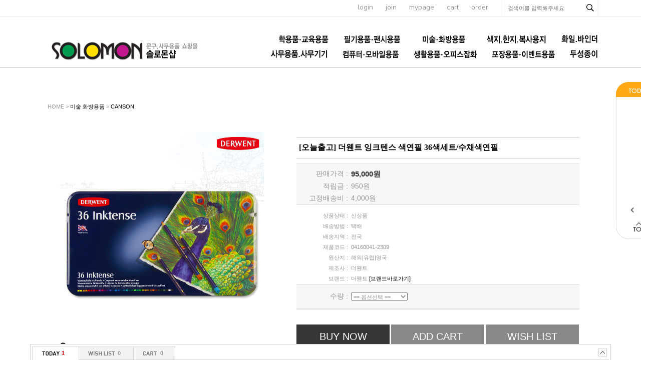

--- FILE ---
content_type: text/html; charset=euc-kr
request_url: http://www.solomonshop.net/shop/proc/indb.cart.tab.php
body_size: 132
content:
[{"goodsno":"22299","goodsnm":"[오늘출고] 더웬트 잉크텐스 색연필 36색세트\/수채색연필","img":"1753148589823s0.jpg","price":"95000"}]